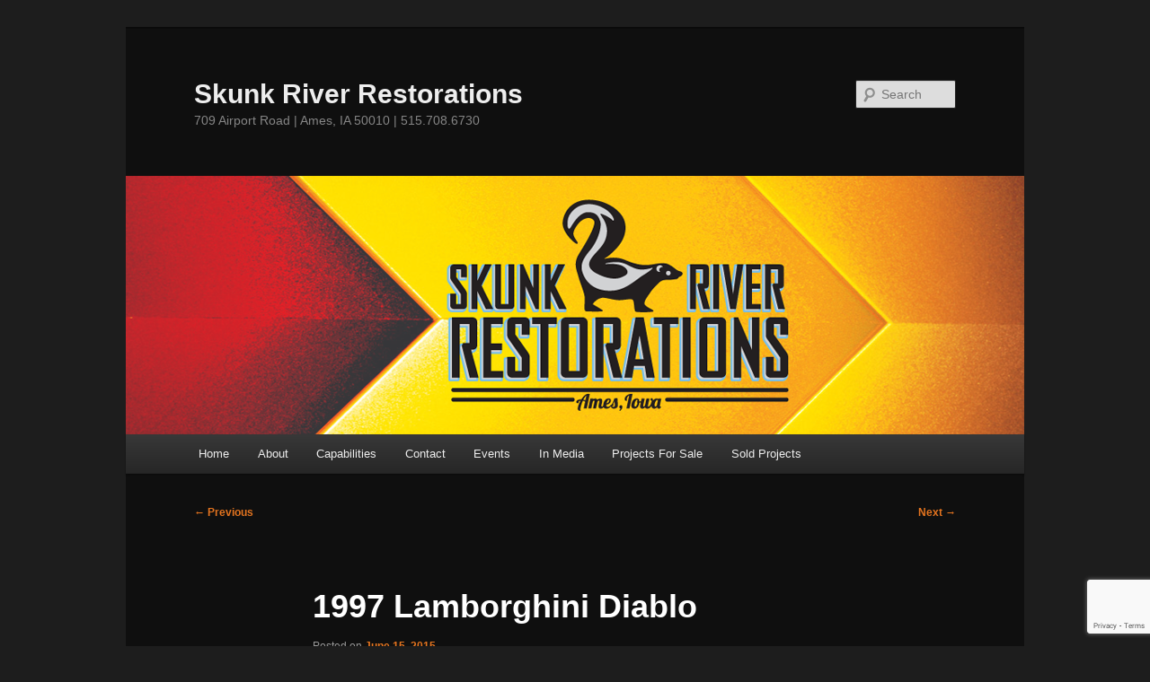

--- FILE ---
content_type: text/html; charset=utf-8
request_url: https://www.google.com/recaptcha/api2/anchor?ar=1&k=6LewJfgZAAAAAJaQ1ogb1OHv0MzNhAWK4OdSBT9t&co=aHR0cDovL3d3dy5za3Vua3JpdmVycmVzdG9yYXRpb25zLmNvbTo4MA..&hl=en&v=TkacYOdEJbdB_JjX802TMer9&size=invisible&anchor-ms=20000&execute-ms=15000&cb=8057pfktygyd
body_size: 45699
content:
<!DOCTYPE HTML><html dir="ltr" lang="en"><head><meta http-equiv="Content-Type" content="text/html; charset=UTF-8">
<meta http-equiv="X-UA-Compatible" content="IE=edge">
<title>reCAPTCHA</title>
<style type="text/css">
/* cyrillic-ext */
@font-face {
  font-family: 'Roboto';
  font-style: normal;
  font-weight: 400;
  src: url(//fonts.gstatic.com/s/roboto/v18/KFOmCnqEu92Fr1Mu72xKKTU1Kvnz.woff2) format('woff2');
  unicode-range: U+0460-052F, U+1C80-1C8A, U+20B4, U+2DE0-2DFF, U+A640-A69F, U+FE2E-FE2F;
}
/* cyrillic */
@font-face {
  font-family: 'Roboto';
  font-style: normal;
  font-weight: 400;
  src: url(//fonts.gstatic.com/s/roboto/v18/KFOmCnqEu92Fr1Mu5mxKKTU1Kvnz.woff2) format('woff2');
  unicode-range: U+0301, U+0400-045F, U+0490-0491, U+04B0-04B1, U+2116;
}
/* greek-ext */
@font-face {
  font-family: 'Roboto';
  font-style: normal;
  font-weight: 400;
  src: url(//fonts.gstatic.com/s/roboto/v18/KFOmCnqEu92Fr1Mu7mxKKTU1Kvnz.woff2) format('woff2');
  unicode-range: U+1F00-1FFF;
}
/* greek */
@font-face {
  font-family: 'Roboto';
  font-style: normal;
  font-weight: 400;
  src: url(//fonts.gstatic.com/s/roboto/v18/KFOmCnqEu92Fr1Mu4WxKKTU1Kvnz.woff2) format('woff2');
  unicode-range: U+0370-0377, U+037A-037F, U+0384-038A, U+038C, U+038E-03A1, U+03A3-03FF;
}
/* vietnamese */
@font-face {
  font-family: 'Roboto';
  font-style: normal;
  font-weight: 400;
  src: url(//fonts.gstatic.com/s/roboto/v18/KFOmCnqEu92Fr1Mu7WxKKTU1Kvnz.woff2) format('woff2');
  unicode-range: U+0102-0103, U+0110-0111, U+0128-0129, U+0168-0169, U+01A0-01A1, U+01AF-01B0, U+0300-0301, U+0303-0304, U+0308-0309, U+0323, U+0329, U+1EA0-1EF9, U+20AB;
}
/* latin-ext */
@font-face {
  font-family: 'Roboto';
  font-style: normal;
  font-weight: 400;
  src: url(//fonts.gstatic.com/s/roboto/v18/KFOmCnqEu92Fr1Mu7GxKKTU1Kvnz.woff2) format('woff2');
  unicode-range: U+0100-02BA, U+02BD-02C5, U+02C7-02CC, U+02CE-02D7, U+02DD-02FF, U+0304, U+0308, U+0329, U+1D00-1DBF, U+1E00-1E9F, U+1EF2-1EFF, U+2020, U+20A0-20AB, U+20AD-20C0, U+2113, U+2C60-2C7F, U+A720-A7FF;
}
/* latin */
@font-face {
  font-family: 'Roboto';
  font-style: normal;
  font-weight: 400;
  src: url(//fonts.gstatic.com/s/roboto/v18/KFOmCnqEu92Fr1Mu4mxKKTU1Kg.woff2) format('woff2');
  unicode-range: U+0000-00FF, U+0131, U+0152-0153, U+02BB-02BC, U+02C6, U+02DA, U+02DC, U+0304, U+0308, U+0329, U+2000-206F, U+20AC, U+2122, U+2191, U+2193, U+2212, U+2215, U+FEFF, U+FFFD;
}
/* cyrillic-ext */
@font-face {
  font-family: 'Roboto';
  font-style: normal;
  font-weight: 500;
  src: url(//fonts.gstatic.com/s/roboto/v18/KFOlCnqEu92Fr1MmEU9fCRc4AMP6lbBP.woff2) format('woff2');
  unicode-range: U+0460-052F, U+1C80-1C8A, U+20B4, U+2DE0-2DFF, U+A640-A69F, U+FE2E-FE2F;
}
/* cyrillic */
@font-face {
  font-family: 'Roboto';
  font-style: normal;
  font-weight: 500;
  src: url(//fonts.gstatic.com/s/roboto/v18/KFOlCnqEu92Fr1MmEU9fABc4AMP6lbBP.woff2) format('woff2');
  unicode-range: U+0301, U+0400-045F, U+0490-0491, U+04B0-04B1, U+2116;
}
/* greek-ext */
@font-face {
  font-family: 'Roboto';
  font-style: normal;
  font-weight: 500;
  src: url(//fonts.gstatic.com/s/roboto/v18/KFOlCnqEu92Fr1MmEU9fCBc4AMP6lbBP.woff2) format('woff2');
  unicode-range: U+1F00-1FFF;
}
/* greek */
@font-face {
  font-family: 'Roboto';
  font-style: normal;
  font-weight: 500;
  src: url(//fonts.gstatic.com/s/roboto/v18/KFOlCnqEu92Fr1MmEU9fBxc4AMP6lbBP.woff2) format('woff2');
  unicode-range: U+0370-0377, U+037A-037F, U+0384-038A, U+038C, U+038E-03A1, U+03A3-03FF;
}
/* vietnamese */
@font-face {
  font-family: 'Roboto';
  font-style: normal;
  font-weight: 500;
  src: url(//fonts.gstatic.com/s/roboto/v18/KFOlCnqEu92Fr1MmEU9fCxc4AMP6lbBP.woff2) format('woff2');
  unicode-range: U+0102-0103, U+0110-0111, U+0128-0129, U+0168-0169, U+01A0-01A1, U+01AF-01B0, U+0300-0301, U+0303-0304, U+0308-0309, U+0323, U+0329, U+1EA0-1EF9, U+20AB;
}
/* latin-ext */
@font-face {
  font-family: 'Roboto';
  font-style: normal;
  font-weight: 500;
  src: url(//fonts.gstatic.com/s/roboto/v18/KFOlCnqEu92Fr1MmEU9fChc4AMP6lbBP.woff2) format('woff2');
  unicode-range: U+0100-02BA, U+02BD-02C5, U+02C7-02CC, U+02CE-02D7, U+02DD-02FF, U+0304, U+0308, U+0329, U+1D00-1DBF, U+1E00-1E9F, U+1EF2-1EFF, U+2020, U+20A0-20AB, U+20AD-20C0, U+2113, U+2C60-2C7F, U+A720-A7FF;
}
/* latin */
@font-face {
  font-family: 'Roboto';
  font-style: normal;
  font-weight: 500;
  src: url(//fonts.gstatic.com/s/roboto/v18/KFOlCnqEu92Fr1MmEU9fBBc4AMP6lQ.woff2) format('woff2');
  unicode-range: U+0000-00FF, U+0131, U+0152-0153, U+02BB-02BC, U+02C6, U+02DA, U+02DC, U+0304, U+0308, U+0329, U+2000-206F, U+20AC, U+2122, U+2191, U+2193, U+2212, U+2215, U+FEFF, U+FFFD;
}
/* cyrillic-ext */
@font-face {
  font-family: 'Roboto';
  font-style: normal;
  font-weight: 900;
  src: url(//fonts.gstatic.com/s/roboto/v18/KFOlCnqEu92Fr1MmYUtfCRc4AMP6lbBP.woff2) format('woff2');
  unicode-range: U+0460-052F, U+1C80-1C8A, U+20B4, U+2DE0-2DFF, U+A640-A69F, U+FE2E-FE2F;
}
/* cyrillic */
@font-face {
  font-family: 'Roboto';
  font-style: normal;
  font-weight: 900;
  src: url(//fonts.gstatic.com/s/roboto/v18/KFOlCnqEu92Fr1MmYUtfABc4AMP6lbBP.woff2) format('woff2');
  unicode-range: U+0301, U+0400-045F, U+0490-0491, U+04B0-04B1, U+2116;
}
/* greek-ext */
@font-face {
  font-family: 'Roboto';
  font-style: normal;
  font-weight: 900;
  src: url(//fonts.gstatic.com/s/roboto/v18/KFOlCnqEu92Fr1MmYUtfCBc4AMP6lbBP.woff2) format('woff2');
  unicode-range: U+1F00-1FFF;
}
/* greek */
@font-face {
  font-family: 'Roboto';
  font-style: normal;
  font-weight: 900;
  src: url(//fonts.gstatic.com/s/roboto/v18/KFOlCnqEu92Fr1MmYUtfBxc4AMP6lbBP.woff2) format('woff2');
  unicode-range: U+0370-0377, U+037A-037F, U+0384-038A, U+038C, U+038E-03A1, U+03A3-03FF;
}
/* vietnamese */
@font-face {
  font-family: 'Roboto';
  font-style: normal;
  font-weight: 900;
  src: url(//fonts.gstatic.com/s/roboto/v18/KFOlCnqEu92Fr1MmYUtfCxc4AMP6lbBP.woff2) format('woff2');
  unicode-range: U+0102-0103, U+0110-0111, U+0128-0129, U+0168-0169, U+01A0-01A1, U+01AF-01B0, U+0300-0301, U+0303-0304, U+0308-0309, U+0323, U+0329, U+1EA0-1EF9, U+20AB;
}
/* latin-ext */
@font-face {
  font-family: 'Roboto';
  font-style: normal;
  font-weight: 900;
  src: url(//fonts.gstatic.com/s/roboto/v18/KFOlCnqEu92Fr1MmYUtfChc4AMP6lbBP.woff2) format('woff2');
  unicode-range: U+0100-02BA, U+02BD-02C5, U+02C7-02CC, U+02CE-02D7, U+02DD-02FF, U+0304, U+0308, U+0329, U+1D00-1DBF, U+1E00-1E9F, U+1EF2-1EFF, U+2020, U+20A0-20AB, U+20AD-20C0, U+2113, U+2C60-2C7F, U+A720-A7FF;
}
/* latin */
@font-face {
  font-family: 'Roboto';
  font-style: normal;
  font-weight: 900;
  src: url(//fonts.gstatic.com/s/roboto/v18/KFOlCnqEu92Fr1MmYUtfBBc4AMP6lQ.woff2) format('woff2');
  unicode-range: U+0000-00FF, U+0131, U+0152-0153, U+02BB-02BC, U+02C6, U+02DA, U+02DC, U+0304, U+0308, U+0329, U+2000-206F, U+20AC, U+2122, U+2191, U+2193, U+2212, U+2215, U+FEFF, U+FFFD;
}

</style>
<link rel="stylesheet" type="text/css" href="https://www.gstatic.com/recaptcha/releases/TkacYOdEJbdB_JjX802TMer9/styles__ltr.css">
<script nonce="qVIrUDBZ3hfvJrKiPd_HWQ" type="text/javascript">window['__recaptcha_api'] = 'https://www.google.com/recaptcha/api2/';</script>
<script type="text/javascript" src="https://www.gstatic.com/recaptcha/releases/TkacYOdEJbdB_JjX802TMer9/recaptcha__en.js" nonce="qVIrUDBZ3hfvJrKiPd_HWQ">
      
    </script></head>
<body><div id="rc-anchor-alert" class="rc-anchor-alert"></div>
<input type="hidden" id="recaptcha-token" value="[base64]">
<script type="text/javascript" nonce="qVIrUDBZ3hfvJrKiPd_HWQ">
      recaptcha.anchor.Main.init("[\x22ainput\x22,[\x22bgdata\x22,\x22\x22,\[base64]/[base64]/[base64]/[base64]/[base64]/[base64]/[base64]/[base64]/[base64]/[base64]/[base64]/[base64]/[base64]/[base64]\\u003d\x22,\[base64]\\u003d\x22,\[base64]/BsO0wofCn8O0wr0Gw6FBW0zDr8KNHwxuwoDCq8OjwpnDpMKmwr1JwqHDoMOywqIHw53CtsOxwrfCnsOtbhk8STXDi8KBJ8KMdAnDghs7EHPCtwtTw53CrCHCqsOYwoIrwoEhZkhDfcK7w54nK0VawqfCnC4rw6nDucOJehxZwro3w6nDqMOIFsOcw6vDim8Pw7/DgMO3P2PCksK4w6TCqSoPGHxqw5B4DsKMWh/CqDjDoMKHLsKaDcOuwrbDlQHCl8O4dMKGwqvDpcKGLsOiwq9zw7rDvAtBfMKfwrtTMBTCrXnDgcK6wrrDv8O1w7ppwqLCkXlwIsOKw7R9wrptw41mw6vCr8K/AcKUwpXDl8KjSWoLdxrDs3NJF8KCwqAPaWU7RVjDpGLDoMKPw7InGcKBw7oedMO6w5bDvcK/RcKkwrtAwpt+wo3CqVHChCHDkcOqK8KZZcK1wobDiV9AYUgHwpXCjMO+TMONwqI/I8OhdRfCosKgw4nCgyTCpcKmw67Ci8OTHMOzTiRfR8KlBS02wqNMw5PDjQZNwoBsw5cDThbDs8Kww7BGK8KRwpzChgtPf8OCw5TDnnfCtwcxw5sPwqgOAsKpeXw9wrDDkcOUHVpQw7USw5jDritMw4jClBYWTA/Cqz4hXMKpw5TDklF7BsOncVAqKsOdLgsuw5zCk8KxNBHDm8OWwrHDsBAGwr3DssOzw6Ipw7LDp8OTA8ORDi1TwpLCqy/Di2cqwqHCszt8wprDn8KwaVoiNsO0KDNZaXjDgMKbYcKKwonDgMOlel4twp9tCMKOSMOaLcOfGcOuN8OzwrzDuMOvNmfCgjYgw5zCucKoVMKZw45/w6jDvMO3HC12QsOzw7HCq8OTeAouXsOQwo9nwrDDl17CmsOqwpJNS8KHWcO+A8KrwovCvMOlUktAw5Q8w407woXCgHDCnMKbHsOcw4/Diyo+woV9wo1RwpNCwrLDl0zDv3rCjE9Pw6zCmMOxwpnDmWPCgMOlw7XDgmvCjRLCtx3DksOLfnLDnhLDh8OUwo/[base64]/BiwgFwDCkykuDSDDqlbCgmgnwpUNw63ChBIrYcKlOsOIWcKWw6vDqFtLCRTCoMOHwrMMw5Qfwo/[base64]/wqVowqvDkQtFwqwnJwnCoEPCkQJ+w4U9w6hlw4p3dn3Ci8KQw7IgCjxCSFgwQEdnTsOgZQ4uw5dSwqXCv8OSw4dAJFUBw4EVBHl9wr3DpMK1LGDCuQpfEMKZFC1QJ8KYw6TDj8OGw7gzIMKsKVclQcOZJMOvwophWMK7aGbDv8KpwrrCkcOrA8OHFCjCmsKAwqTChH/[base64]/[base64]/Dg8ObwrrDqERBRCQSwpDDjzMzQmQaZ34ZeMKLwrTCjwxXwr7DqyhBwqJ1csKQJsONwqPCkMODeCrCvMKYLWwywq/Du8OxXC0Fw4lac8OUwp3CrsOwwps7w4djwp/CmcKIRcOTJWBFbcOrwrwpwpPCtMKmacOGwrnDuF7Dq8K7VMKqXMK6w7d5w4jDizdYw7HDkMOMw4/DhnTCgMOcQsKIKkRMBBMbIzJ4w6xMccOQJsOWw7fDu8OYw6XDuHDDpcKoJ0LCmHDCgMOHwrZ0HR8wwoMhw44ew6LCvsOTw6XDk8KWYcOOLHsdwq9QwrhQwq02w7/[base64]/[base64]/VQJHwp5Kw6LDosK+C8KYWsKifB7DvsOpfnbCgcOtJkppRMOhw4jDgXnDlmsaZMKtUlTDiMK2WiNLUcO/[base64]/[base64]/DtwpMIcOpYcOfw5rCs3AXBVPCiDlWPsKnFsKrw6RoODnCrMOtTRNoXhp/XTxZMsOpFEvDpBvDrG4Ewp7DrlZ8wptcwrrCuVzDkCxlUWbDucODY13Dl3shw4jDmiLCq8O2fMKfKShXw7TDhkzCtEN0wr/Cp8OJCsOXEsKJwqLDpsO9ZGliN2TCh8OlHSnDl8KYEMKYe8KQSy/CjER4woHDpC3DgFLDsB5BwoXDncK9w43DpH5yU8O/w4QgKhs8woVTwrxwAcO1w5gMwoMSJXZ/wpAYe8K5w5vDusO/[base64]/DnznCiCvCuMKjw5EOcsKuesOmV8KDBcOpwr3CncKLw6pMw7xrw6BFDUbCgmPChcKrc8O+wpoSw4TDpnjDtcOqOlUMPMOJFcKyBGzCrcKfFDsCLMKhwrRQDmHDnlRvwqE3ccK8GCknwoXDs3fDicOhwo0wTMOcw6/[base64]/[base64]/[base64]/DgUp2WgtFwpbDjA3CocKNw4rCscOwwrJPNcKOwpNIQTJ5wplXw5RMwpDDg1oMwqbCiQxLPcO+wpTDqMKzf1DCicOZL8OfXsKaOA0/SW3CtMKTCcKBwop+w4jClAYWwqsyw5HChcKdS2B7YTAdwpjDoA3CuCfCnkrDgMKKN8OgwrHDpSTDrMODQDzDlkNrw7k4XsK5woLDkcOaLsO5wqHCvsKiDnXCmW/CtRDCuXPDpCdzw7waH8KjQMKkw4x9d8Oswp7DvsKow5sVDXHDv8OYAVcZKMOSO8OSWD/CjG7CiMOSwq0MOUbChlVhwo0DS8Osc2EpwrXCt8OWGMKowr/CjgZZFMKwZXYdUMKAXCHDpcK4aGzDp8KMwqBELMK5w4nDvsOrHVQSJxPDhk4TT8KfdSjCoMKOwrvClMOsOsKuw6NpXcOISMK1DTAMDiXCrzt/w4dxwqzDlcOcUsOZYcO5AiFodkHCnisCwqvChEjDtyVIfkMvw4khVsK7w6x4XADDl8Ona8KmS8OcCcKLYlMWYgnDu1XDucKabcKkfsOyw4bCvQrCsMKWQDYeHUnCmsO/RAYKMFcQJcONw77DnRfCqTDDhhI6w5MjwrrDhifCqmpIIMKrw57DiGnDhsOBPS3ClQ9UwpbDucKGwrhowoQ0fcOLw5TDlsKhHn4ONSPCtX4kwrw6wrJjM8Krw7zDksOQw4wmw7gfUSBEWkfClcKQGh/Dm8OoRMKdTATCgsKfw5DDgsOxNcOBwpkpQRFKwpPDjcOqZHjCocOUw5nCrcOywrwyG8KUe04NLx9vLsO8KcKcNsOVAhvCihDDocK8wrlIXnnDisOEw5DDoGZSUMOfwpsJw7Abw6sUwqnCik0LQiLDg23DrMOaY8OwwppQwqjDocOxwp7Dv8OUFFtER3PDl3QIwr/[base64]/Cn3QZw4Vfwo/Dl8Ojw7TCknLCr8K3Z8KnwqDCv8KGUBPDnsKGwrXChh3Cn1sTw6nDiRkjw71jSQrCoMKewrbDqU/CtEvCksKmwoBDw4I1w6gYw7pewp3DhhANDsOLX8Oww6PCuAdrw49XwqgON8OJwrrCijLCs8KRNMO1c8KQwrnCj1fDoiZbwpbCosO8w7ItwoFuw5vCgsOTPwDDp0d9HkvCqR/CsVfCljxJOgTCucKfMxR7worChkjDksOfGsK3M2doIMO3RcKQw4zCn3LCicK9N8O/w6DCh8Kcw5JZBlvClsKuw7N/w57Dh8KdN8KtccKywr3DtMOvwo0aT8OCR8KBc8OqwqxFw59WFHhxBiTClcOyVFjDsMOPwo96w5HClMOacU7Dnl1Ywr/[base64]/Cq8KFwq9Hd1EEw4BkG8KYYXpHwrEgC8KxwqrCqWQhEcK4WsKpI8O8PMOMHBbDpkTDs8KlRMKzL3I1w7x5cH7Du8Kyw69tScKUOMO8w4nCoTrDuDTDmicfE8K4IcOTwovDhljDhDxBeDfCkxc6w6B+w5phw7PDs1jDlMOeDB/DlsOTwqlJHsKwwqPCoGnCuMKjwoIIw4oBb8KDIMKYEcK6ZsKRPMOda0TCllfChcOnw4/[base64]/Cq8OtUMOeAsK2esK4Imh8w5jDnR3CuBDDpyLChATCpMKxDsOVQ20fXk9AGMOFw4Ndw6JsWMK7woPDhnQ9KxAkw53DjDYhejvCvQ03woPDhwUZM8K/NMK4wrHCmxEXwqs+wpLClMKqwq7DvjELw54Iw7c6wqjDqj9tw5oDNAUYwqtuL8OIw7nDmF4dw7wMNcOcwo3CpsOVwqbCk11WclMyEDrCocK8XDnDtAd/cMOlKcOqwqs8w4LDtsOWCllMbcKZOcOkXMOtw5c6wprDlsOFAsKcAcO5w4lsUiZEw6E/wrVIYiNPPAHCr8OxMmbDhcKaw43CsBjCpMKiwovDtSchchIBwpXDmcOrNUU2w7tjHHknIDrCig4EwqPDtcOuFE5iGF0pw4jDvhXCqDPDkMKWw5/Dml0Xw59WwoE5DcOxwpfDhVdUw6IzIEw5w4UgM8K0eUrDnFkJwrUZwqHCiWpqagpCwohbPsOyBydbJsKnBsK4MFEVw7vDo8Kfw4p9eXrDlCHCkXnCsmVcMErCq2/CoMOjJMKEwrBgUSpKwpEjEg3DkwN5RXw9DBM2NT8Yw6RBwpNHwokMOcK8IsOWWX3CrjZ4OwDCm8OWwqXCjsOhwqtRK8O8IU/CmUHDrnZXwopqV8OXeg10wqs1wqPDvMKhwo5IJxIlw50GHlzDg8KXBDoxWgpoQlJ9TxF2wrgrwo/CrAsAw4UNw5kDwrY8w75Vw6UawqBkwoLDiFfCkwUXwqnDnAdLJSY2ZH4zwrdrHEktcTTCscO1w5DCkjvDqELCkxLCmV5rOjshU8OywrXDljpcSMOaw5NbwoDDkMKAw716wq8fOcOOSsOpI3LCkcOFw7wpDsOXw5V8wobDnRvDrsOofA/DqHh1ZTTClsOMWsKZw78Ww6DDo8OVw6TCicKKMsKfwpVnw7HCvgTDtsOhwqXDrcKwwqlAwplbWVNOwooRN8O0NMOUwqM/w7bCmcOVwqYZJzTCncO+wpTCpCbDl8K+GcKRw5vDrsO1w5TDtsKCw5zDojo8C1o+K8ORchjDjnPCiQQpAUY3ScKBw4LCj8OgIMKpwrIMUMK5MsKow6MmwqoeP8OSw6kdw53CugUmAnUewozDrlDDscKBZivCgsKOw6U/woTCkB7Djzwuw5EFKsKLwrs9wr0ULnPCssO3w7QkwoLDkHrCgi9MRWzDgsOOdFlzwoR5wrdWUmfDmxPDh8OKw6Y+w6zCnB8xw5J1wrJTAyTDnMKiwr5bwoFJwo8Jw7RXw5U9wpACRFwZwonCo17DrMOYwqXDvk87OcK1w5jDq8O6Kkg4HTfClMK/ZirDs8OXTcOowrDCjU56QcKdwoApRMOEw5hEacKnFcKdQU9swrTDqcOawrLCil8Jwo5BwrPCsTzDtsOET21owot/wrNMJxPDpsOoMGjCvTMuwrxxw7MVYcOwUGsxw5DCocO2EsKew4xfw7o6dREtYCvDoXUoCsKsSyzDlsOVQMK7Vko7I8ODAsOmwp3Dgj/[base64]/DlFzCtsKJOG7DiEU0XsOfw5xNM8OHGcOLw5kYwojDpUfDjT4Tw7bCmcKew6UQXMK6Fz8BA8OuKEPDuhLDocOBLAcofMKlZAEEwq9ne23DhApPbVXCt8OTw7EccU7DvnbCj2DCuRg1w7YIw5/DnsKbw5rCkcK3w5XDl3HCrcKYGEDCm8O4A8KpwqkkSMK5dMOEwpYOw6gfPEbCkAvDlUkobMKWWWXCiw/Dg284KBMrw6Few61SwrVMw7bDukrCi8Kxw6A3IcKVGW7CoDclwpnDlMOicm16b8OcJcKbH3bDtMOWHQ5RwooiKMKZMsKiMgo8L8ONw4bCkQRtwqw3wofDkVLCly7CoS8jXnbCpsOswr/CiMKUbmDCr8O3T1EBHWZ6w6PCisKybcKWNDzDrMOxGhVifyQbw6FJccKMw4LCqcOdwppXXMO+Ol4VwpnCnTxfX8KdwpfCqkcNdDZaw5XDiMKAKcO2w5fCugtgR8KLRU/[base64]/DqRjCiWPDnMObwqvDvhfDjElVw4UyJcKjR8O4wrrCph7DiD3CviDDtixZPnc1wqkwwofCkykKYMOYcsO7w7VIICwqwo5GbnTDjnLDo8O5w5vCksKgw7UHw5J/w75/LcO3wqRzw7XDkMK7w7ctw47ClsK0cMOCd8OZIMOrGTQrwqk4w5d5MMKEwoZ9fhXDpcOmDsK6Q1XCncKmwpLDoBjCn8KOw6grwrgywrEow7jCmXYwOMKGLBpsPsOjwqF0RUUnw4LCjTnCsRd3w6/DlGXDu33CuG1nwqEZw7nCozpdID7CijLCrsK2w6tDw6JoH8KWwpTDl2LCo8O+woBAw7XDg8OOw4bCpQ3DicKBw4QcTcOKbCbCrMOVw5wjYmVqw7sLS8OBwp/[base64]/[base64]/JgTCjizDmRvClBLDknHDnCwswrTDr8OiesKnw7YTwrp8wr7CjMOTD2V7BAF/w4zDocKuw5cuwojClCbCuDkpHmbCpMKaUjDDosKPGmDDj8KABXfDnzbDqsOkIA/Cri/DgcKTwoZycsO5QnNtw7lrwr/[base64]/Dp1MWw7sMwoETwr7CuhwpwpjDvMOPw6B4w4TDg8OOw7UzfMOcwojDthMyTsKFLMOCLw0Pw7x2SRHDlcKhRsKdwqZOW8K0WmPDh2bCgMKQwrTCssOuwpROO8KNccKnwr/DtcKbwqxrw7zDuwrCicKdwr4gZjxQGjoPwozDu8KXbsKdUsO0Z2/CoSrCo8OVw4Mxwq4XL8O1VhVEw6jCi8KpYShKbiXCqsKVD0nDhkBXUMOhHcKHIRYjwoLDvMOwwrfDvhI/VMOjwpLCh8Kcw74pw41pw6BBwqTDjcOTf8OhO8Oow6YrwoEzXcK7AkAVw7vDsRYlw7jCoxIcwrLDikjDg1Qww7DCo8ORwogKPw/[base64]/[base64]/UXLCn1MXNMKew4vDoMKLc8Okc8O7w6U0LkLCuBjDhW1nIA1qdyR3JFYLwq06w7YEwqfDlcKqL8KAw7TDhl9tQl4bXcKbXTjDu8Kjw4bDkcKUV3/CoMOYL3bDisKpGmjDli9xwovCpWw4wpXDtChyPxfDnsOZS3QfNCx8wonDoXlOEHMYwrRnDcO3woggVMKrwoY8w4EHXcOHwr/DuHYdwqnDtWbCnsKwLF3DvMKfVsOVXsK7wqTDv8KLNEQgw53DnQp3Q8KCwrMIaTPDhhAYw6RqPmxpw4bCqENhwoPDpcOoUMKpwq/CoivCuXg6w73DkQBwfxoMH0PDqAp7L8OwLxrDmsOQwo9Tbg12wqtDwoYyCRHCiMKFTl1gTXU3wqfCnMOeMHvChlfDu1UaZcOvWsKSw4Qpw7/Dg8KAw4LCo8O9wpgFF8KVw6pVOMKIwrLCi0rDkMKNwrXCtm5kw5XCr3bCsjTDnsOaZynDiGhZw7HCvwgywp/Dm8Kuw4LDkA7CqMOJw4JNwpTDmWXCjsK6LDAVw5XDlwXDrMKmYMK+UcOqMjfDq1B2fsKHdMOvJR/CmsOBw6lKVGPDrGp5QMKTw6PCn8OEL8O2AsK/K8KOw5bDvEfDokLCoMKddsK8w5F+woHDo01+Y0vDsAzCk15Xd0pjwpjDnUfCjcOhIxvCmsK+fMK1asKhY0vDj8KiwrbDlcO3CnjCqGPDqSs6w63Cu8Krw7LDhsKnw6ZcYB7Cm8KSwoxqO8Ouw4/[base64]/Dl8OGQQ/DljLCuQrDocKfVSc0w6HDhMONWDHDmMKDQsOOw6IWdsOBw6w9QXJffFIgw5DCv8K2e8K7w5HCjsOMd8OqwrFCF8O0U1fCpzvCrTbCqMKBw4/Co1ECw5ZfE8OHbMKGKMKLD8OnWjXDmcOMwoc7LjDDkAd+w4PClStiw4RgQXdow548w51gw5LDjsKAJsKMbTUFw5Y0FcK4wq7Dh8OlL0TCtWYcw54Rw4LCu8OvD2rDg8OAIFrCqsKKw6XCtsO/w5DDqsKZXsOoN0XDncK5EsKhw4oaZhrCk8OAw4oucsKNwrHChh43csK9WMKAwoPDscKNARrDsMKyIsKSwrLDljTDgkTDlMKUS10ew6HDr8KMfysFwpxtwpF8TcOMwrBkb8KtwrvDt2jDmg5nQsOZw5/Co3xCw4vCjXxAw6tMw70Cw7sjKAHDpxvCgBnDgMOIYcKpAsK9w5zCjsKZwr40wo/DpcKTP8Osw6xsw7JTSQQ1Iys7wp/Cs8KJAh7Co8KZVsKzOsKJBnHCnMOOwpzDsWULdSLDrMKpUcOJwr4CaRjDkG5rwrXDuDDCi1/DlsOLTsOUaVfDmiXCiirDgMOGw67CjcO0wobDkgscwqDDjcKFCsOqw45rXcKXNsKbwrgCHMK9w71/XcKGw7LCjWsZJR3CisOrYChxw7JXw4XDm8KlFsK/woNzw6HCucOfEFwnC8KeC8O6wo7DqV3CpMK6w7XCvMOwGcOuwq7DmMK7Og/CucKmLcOuwo8PJ0MFBMO/w5lnAcOSwpzCuCLDq8KYRAbDulHDpcK0IcK2w6HDvsKOw4kfw60rw5Avw5AhwqLDmEtmwqHDhsOHSV5Ww5ofwppkwokdw5QBGcKKwoDCuDhwEsKWPMO3w7DDi8KzEwjCuRXCpcOyBcORZFLCksOZwrzDjMOYeyXDvWsEwpoSwpDCuh91w48CSQ/CiMKKBsOPwqzCsRYVwqA9FTLCojjCmi5YYcOiD0PDizHDlxTDj8KpaMKOSWrDr8OTLyIAVMKjVULDt8KOTMOZMMOQwrdgMAjDicKCAcO/J8OhwrbDscOSwpnDunXCllEaeMOLT2DCvMKAwr4Rw4rCjcKVwrzCng5Fw64mwojCkF3DvQVdPANiD8KNw57Dk8OTWsK/RsOxWsOjWiFQfDdoB8KTwpRoQy7DoMKuwr3CmCElw7PCtUxsNcK+ZSbDk8KSw63DlsO/[base64]/[base64]/[base64]/[base64]/DngkSJMOhw5jDny/CjH/DjsKYFEvDuzDCkcOVaF/[base64]/woddw5bDqD/Cu8OswovDrlcew7RfwoHCnwzCkcKywoI5c8OkwpbCpcOTVwbDlBRrwqfCqV9rdMOGwrcTRUXDqMOBW2HCkcO/VsKNSsOpHMKoLHPCr8O/wpvCtMK1w4TClgNNw7REwolPwoAlasKjwr41Bn7Cl8OHTmDCuTohJV9jFzzCocKtwoDChsKhwpfCk1XDmTY9PjLDmWV0EsOLw4/DksOBwpvDgMOzAMO2dybDhcK2w5cJw5VFDcO8VMO0YsKkwqRDCyFWTcKqCsOowpPCtkBkAVbDksOtNEdudMKJVcOHFi9xEMKGwoJ7w7JSVGPClHM/wpjDkBh3WBJpw6nDtMKlwrMsJAzDvMK+wocBUwd9w7gPwo9bfsKXZQbDhcOUw4HCvxY9BMOuwoglw4o/RMKVK8OYwqk7Mj89QcKlw4HDrwLCuiABw5V8wo3CrsKww5xAYxPCjTVyw5AcwrjDs8K/aGcxwqrDhXIbBAkAw7LDqMK5RMOyw6DDosOswrfDkcKjwpktwoIbAgJ7eMKuwqXDuygWw4DDpMKAeMKaw4fDncK3wo3DrsKqwozDqcKlwr7CthjDlDLCjMKSwpxcecO+woEOM3vDk1c1OQ/[base64]/CvHkaAlZow58gDsKdw7N4wq5swqHCo8KaKMO2WynDg1DCmXHCqsOWOlscwovCgsOzeX7CpFc+wrzCmcKOw57DkgxMwqs0HXfCnMOnwpxWw7tzwpkbwpHCgy3Dq8OseTzDrVUQMgjDpcONwq3CmMKoYHt/w7rDnMOgwo5Bw48Hw4h0OyTDjWDDu8OTwrPDssKPwqslw5zCnxjClyAbwqbCg8KXVBxHw6Auw4DCq0wzLMOec8Ovd8OdbsOvw6bDv0DDucKww5nDlXpPasO6OsKkPnLDlRtCRMKRSsKNwoLDjnkmfS/DksKWwrLDpsKrw4Q2HAPDiCXCslsle2hNwr56IMKpw7XCrMKxwq/CnMOsw7/DqcKzMcKtwrEcaMKJfxFcVhrCg8OPw6AKwr4qwpdzScOOwoTDviVmwpp5fG0MwqcSwrJPHMKBT8ODw43CgMOGw54Ow5LCusOfw6nDgMOzfR/DhC/DgEwjQD5TFGfChMKWW8KkTcOZLsOcFcKyOsOyOsKuw4vChzJyTsKfXT41w5rCn0TCv8Orw6rClAfDiS14w6oPwoTCllckwqXCq8KiwqjDrWTDhy7DjDrCvmEGw6rDmGgBMsKgWTHCksK1AMKvw5nCsBkPcMKjIR/[base64]/DuWnCq8Oow4XChAXCnMKgGDbDlMK4w5DCl8KVw7TClcKxwpUSwpo8wrdPWh5cw6k7wpwVwo/[base64]/[base64]/Dg8O/[base64]/w4LDllpiBsOwwrkJw58/[base64]/MMK2dcKnOylkwoB1w4oUw4oIw5New68/wo/DsMKCTMORXsOHwq9SRMK/QcKawrdxwq3CuMOQw5jDnH/DssK5a1IffsKvwo7Dm8ORasO3wrHCkBQxw6ERw7ZXwr7DvGTDvcOCQ8OOdsKGN8OrA8ONN8OSw5nCqC7Dn8OXw7rDp3rCknbDuDnCphHCpMOFw40pScO7dMKTfcKHw7JMwrxFw4Qiwp81woIBwoE/P3xYBMKBwqMRw5bCqg4rPjUNw7DDunIIw4MAw7dMwpDClMOMw7/CsS9iw4oXe8OzPcO7R8KnYMKga2LCjxNiVwFUw7jCncOqecO9Iy7DiMK2ZcOHw60lw4LCoV/CucOLwqfDsA3ClMKcwpDDgn7DrTLCqMOvw57DhMKFZsOZFsKnw5lyIsKyw5kLw7fDsMKZVsOPwp3DsHhZwpnDhT8mw5ZzwpzCqBh3wo3DrsOew7t7K8KqX8OJXz/CqwwIUyQ0MsOPUcKFw7g9O0fDoDjCs0/[base64]/w4tbw6zCmXsvw6kiw7fDnMOdbGAyw5F7H8KvA8ORbDxSw7TDgMOKTRR1woDChUYNw4xiC8OjwqJnwqMTw4E7esO9wqQrw6ZGZFFNN8OawpIQw4XCtnsxNU3ClFwFwpfDqcOGwrUUwovCgwBLVcOWFcOEf0t1woENw7/[base64]/wqPDkULCjm9EEcK6w7BCFsKOJgjDr8KmwqFpcsOTBgnDssKmwonDu8KPwr/Ct1bDm1sAaScRw5TDjcOiPMK1ZWNNDcODw7pnw5PCsMOTwrbDh8KZwoDDrsK9V1zCp3o3wrFiw7bDssKqQjvCmA1MwpIpw6TDjcOkw4nChlETw5jCkzMNwqdqL3DCisKjw6nCtcORUyAWDDdFwqzCv8K7PkDCrERbwrfCujNxwonDiMKnRRbChh/CjEXCqwjCqsKAQsKlwqsGKsKFT8OMw54XZ8O/wptMJsKOw6lSUQ7DkMKWe8OJw55OwodwEcKiwoLDmMOcwoTDhsOUAhs3VnlAwrA4CFnCt0F/w4PDjEMIK1XDlcKWQhQ/PyrDqcO6w6Eww4TDh3DDhHjDuzfCoMOCXGc7HHQlN3ITZ8K6w7RoLBB/ZMOib8O1EMOBw5EdTk48VyJqwobDhcOoA1EePCrDk8Kyw45nw63DmVFOwrhhdjJkWsKuw78gEMKhPWENwoTDocKdwrEUwo1ew5ZxA8O1w5DCgsOaMcOQa0dRwq/Ci8OCw5PCumXDoB/Cn8KiUMOJEFFZw4rCm8K9wowvGTtSw63DrgjCj8OpC8KEwqROdD/DlD3DqHlNwplEGRx7w4YJw6HDosK5MGvCsWnCpMOBZUfDnCHDo8OnwoJ3wpPDtcOtJX/DiW40PhTDrMOpwqXCvMKOwpxaTsO7ZcKTwqNlADUXJcOIwoQHw4NQCjULCi0OWMO7w5EQeg4PZ2nCpsO6OcOHworDkWPCvsK+RBjCuC3CjVRzccO2w4cjwq/CvsK+wqBbw6NNw4QVDnoVNWVKHAfCssKiaMKOBTUSVMKnwroVccKuwp5cbcOTJCYQw5ZtMcOBwqHCnMOdeglRw4Vtw4/CuTXCrsOzw5laYWPCs8KlwrzDtg81I8OOwp3DskvClsOdw491wpNKMkvDu8Kww47DiSPCgMK5RsKGFDdDw7XCoScGPxQCwqsHw7XDjcO0w5rDk8O8wr/[base64]/[base64]/wpPDoFJiS8Kaa8OhWsKlwo3ChMO0wq7Dq1k+FMOvD8K6H2wiwqTDvMOwDcKrO8KBQWxBw4zCrAt0PiIAw6vCqk3Do8O3w6vDkFPCvMOADXzCvMK+NMKcwq3CunxVQ8KFD8OZY8KzPsOnw6DCgnfClcKNYFkXwqVKL8ODSEM7LMOucMOjw6LCusKww4PCusK/[base64]/ChwLDscKowoLDkMOJLcOhbsKww4kIB8Klwp1Lw41zwqNDwrZvAcOWw6jCtxXCicKsfm8WBcKaw5LDtCsMwppvSsOTE8OofSrCnHpVDRPCuis/[base64]/DtcO5X8K3w40CCMO9w4Zhwq3CgcKvZ8OMw6UNwqwLZcOYZBDCkMO+wpZLw7PCp8K0w6/Ch8O0DwPDn8KJIzXCvFPCqGjCjcKjw7RxQcOhT0ROKwxtY2gww7vCnXAAw6DDml3DtMOgwqMtw5HCk1oLKQvDhGwiC2/DvDNlw7ZZWhHCkcOYwqbCrhNYw7V8wqDDmMKOwojCpl/[base64]/[base64]/DjsOSwqPCkMKRS0DDuy4gwqzDlS3Ct33CoMKNBMOMw7tjIMK3w4l+ccOYwpdecmFTw7NJwq7DkMKKw4DDncOgbTYEQcOpwoPCnWrCpMO/R8O9wp7CtMO3w4vCgR3DlMOHwrhiDcOWIl4hNcOacwbDjEdnDsO1ccKJw61+EcO9w5rCgSM+fWkJwowDwq/Dv8Ovw4nChcOpQyxIbMKywqQAwqzCiVptd8KDwoDCkMOAHDJ5L8Ojw5xDw5nCkcKXcnbCu1vCi8Kaw4Rcw4nDrMK5c8KGOQnDkMOHEUzCkMOCwr7CusKKw6oew5XChcKCa8KsU8KhVnTDnMKMWcKzwpVDRQxfwqHDhcOZIENiNMOzw5s/wqrCicOIMsOFw4MPw7gnSkdtw7tRw6JMMC1dw44Dw4vDgMOcwoPCk8OGUEfDoULDnMOCw5V5wqhbwp8gw7kYw6phwrrDssOmP8K1Y8OxLToNwo3CksKFw5nCusOjwqV8w4PCvsOYTDl0BcKZJMOOEkgcwr/Dm8O3LMOySTMWw7LDu2DCvTUCKcKxCRpGwoHDh8Kvwr7DhEhTwr4GwrrDkGLCgy3CgcO9wp/CjykTUMKZwoTDiADDmT4qw6dmwp3DqsOhSws2w50awobDv8Kbw5loJzPDlsKHAcK6MsKtVDkSUXJNAMOBw6lEL0nCk8OzS8KBVcOrwr7Dn8Okw7dRF8KRVsK4ZlIRc8KNd8OHRcK6wrlKGsKgwprCucOzekjClm/DgsOTScOGwrZNwrLDjcOmw4/[base64]/JMOgw4TDiFHCr2pmw49OwpLCqmzCqxvCs8OCTcOnwowQfRnCrcOiSsKeSsKYAsO5fMKoOcKFw4/[base64]/[base64]/DpMO7wqvDgMO4awfCrhrDmzPCk8OYwrNbRSvDlMKWw6pdw47CkB0MNsO+w7ZLdkbDnyZBwr/DosKbO8KPUMKtw4cYS8OYw77DtMOYw7dmasKZw7PDnx5DTMKswpbCr33Cg8KmRntzWcOeDcK/w5dVOcKIwp4lZnQnw4YzwqI7w4fDkQfDtMKqOU8hwrMxw5ktwqAdw551OsKSS8KYV8O5wqA6w4gXwq7DuX1ewpZsw6vCmBDCm2hedkhTw7tUbcKAwpzCvcK5wojDisKewrYKwpJowpFAw6U8wpHClWTCqsOJGMK8XSpEW8KuwplpUsOAKEB2SMOVSSvCkBEGwotDVsK/AHXCum3ChsOlGMOtw4/Dvn/[base64]/Cq0nCrE1Ww7sBw7DCrBDCmkHDqVTDksONEMKsw44Se8OyMgvDvMOiw43Cr28UEMKTw5nDuXHDjXhiZ8OEdWTDr8K/SizClWzDrsK0GcOBwrpfAn7DqCLCrGl2w6DDswbDkMOGwoBTCm93GTFodl0LLsOdwogFb0rClMOuw7/DtcKQw6TDvGfCv8KKwrTDlsKDw5EmUCrDijY6wpbDl8O8LMK/w5jDvBzDm34Hwo0nwqBGVcK9wofCh8O2ah9PLGHDoWl2w6rCocO5w5lkb3bDhlYAw7lyWsK/wrfCmnY+w75xQcOUwrMFwp53WCJNw5QvBjE6IC/CocO6w5g5w7XCkQRkBsK9YMKUwqVNLTnCgiJGw7h2PsO5w60KAnvDpMOOwq87Q2kzwojCnFY/[base64]/w7/Do0ApacK7R8KzWMOow7snBjzCi2ZSA0B7w7rCgcKWw5RLU8OVBjFAPiYVZcO9dC48NMOUBsOvMlceT8Oxw7bDu8OtwqLCp8KANh7DjMO1w4fCgSAGw6V8wrDDih7DkiDDp8Otwo/[base64]/DrC3DvQzDthHCu8OUwo3DjsOtZB8ER8ONw6zDqMOmw5/Co8K1KWLCj1/DosOwesOfw65DwrvCgMO/wr0Dw4t9JWoBw7zCk8OeL8OTw4BFwr/DtnnCjx3Cq8Ocw6/DhcO4XcKfwrAewrLCtMOYwqAywoXDgXfDkUvDnzcww7fCmUDDtmFPWcKtW8Kkw7tQw5PChcODTsK4OEBya8OSw4HDtsOgw5vDsMKcw5PCg8OjNcKaTRLCj0nDg8O8wrLCocOLw5/[base64]/DkgrDgGRiwrJyY8KTwr5nw5t0MhjCl8O7B8OPw7jDlQDCjyA4w4/Ct2bDkHTDucOew7DCh2kJIirDpsOvwox/woxfF8KdNlPCp8KNwrDDpSQCGnzDosOnw6hAK1LCtcOvwqBcw7HDosOmf35ZaMK9w5FBwrHDjcOlFcKzw7rCo8Kkw6tGRyF7wpHCjA7CrsKBwq7CvcKDHMOWw6/Cni50wprCjyUQwr/CuS03w74lwonChU9ywohkw7PCksOlagzDqkPCgyfCowAawqDDpUjDvynDjknCpcKqw5DCnEMZX8OfwonDmCNLwq/DmjXCiD/DqcKYQcKEbVPCj8OXwq/DhGPDrAEDw4NdwqTDg8OlDMKncsKLdMOdwpxZw7Avwqk8wq0Uw6DDsgjDjMOjwojCtcK4w6DDh8Ktw4t2BnbDlnUrwq0wDcOUw6s8TMO6Z2MIwrkPwrlJwp/Dhl3DpCfDhlLDnEQCUSJxLsOwXw/Cm8O4w6B+c8OmDsKIwofClErCmsKFUcOtw6FOwqt4TVNfw75FwrRtIMO3YcK2e0pkwovDisOWwpPCscOsDsOpwqTCisOkRcOrAUPDuDDCphnCu2LDt8OjwqPDkMKPw4nCln9TPi0YX8K8w7HDtjpUwo1ubgjDtBvDqsO/wq/CvS3DllTClMKlw7zDnMKyw5rDiCYXcMOmSMOqIAnDiiPDgHvDksKCaCrCq0VjwrNTw5LCgMKpFk98wqo8w4/CnEDCmV3DhC/Cu8OtZwjDsGcgIhgyw6piwoHCocOXe016w4QhNF0sYg40MWfCvcKswrnDtg3DsFcaIExmwqrDq0vDgAPCm8KKNljDsMO2cCXCoMKWGAUdSxR8AExOEWTDhg92wp9BwrELMsO/dcKuw5fDlBJxbsO4Yn/DrMK8wo3ChcKowr/Cm8O8w4PDrD3DvsK6EMK/w6xXw5nCrzzDjhvDhwkYw4VpC8OmDlbDmsKrwqJpXcKjFGDDpggUw5vDrMOEU8KDwqlCPcK1wptzcMOGw68WLcKtbcOpRgRewozCsg7DoQ\\u003d\\u003d\x22],null,[\x22conf\x22,null,\x226LewJfgZAAAAAJaQ1ogb1OHv0MzNhAWK4OdSBT9t\x22,0,null,null,null,0,[21,125,63,73,95,87,41,43,42,83,102,105,109,121],[7668936,175],0,null,null,null,null,0,null,0,null,700,1,null,0,\[base64]/tzcYADoGZWF6dTZkEg4Iiv2INxgAOgVNZklJNBoZCAMSFR0U8JfjNw7/vqUGGcSdCRmc4owCGQ\\u003d\\u003d\x22,0,0,null,null,1,null,0,1],\x22http://www.skunkriverrestorations.com:80\x22,null,[3,1,1],null,null,null,1,3600,[\x22https://www.google.com/intl/en/policies/privacy/\x22,\x22https://www.google.com/intl/en/policies/terms/\x22],\x22UaBLFqbJfxstY8WGXopnE9xOiIxp4dZs7kWv7MERXmA\\u003d\x22,1,0,null,1,1763848875319,0,0,[189,189,1],null,[228,23],\x22RC-fou8OlFKvqJC2A\x22,null,null,null,null,null,\x220dAFcWeA7koxirzhW6jpVihnWwWvEhs_KOF3Y98Cxz_VlkcWxSsrjn9jAP_FuzPw9F49YqygJLzXQubayNi6CeXuOClrghS7UTKQ\x22,1763931675282]");
    </script></body></html>